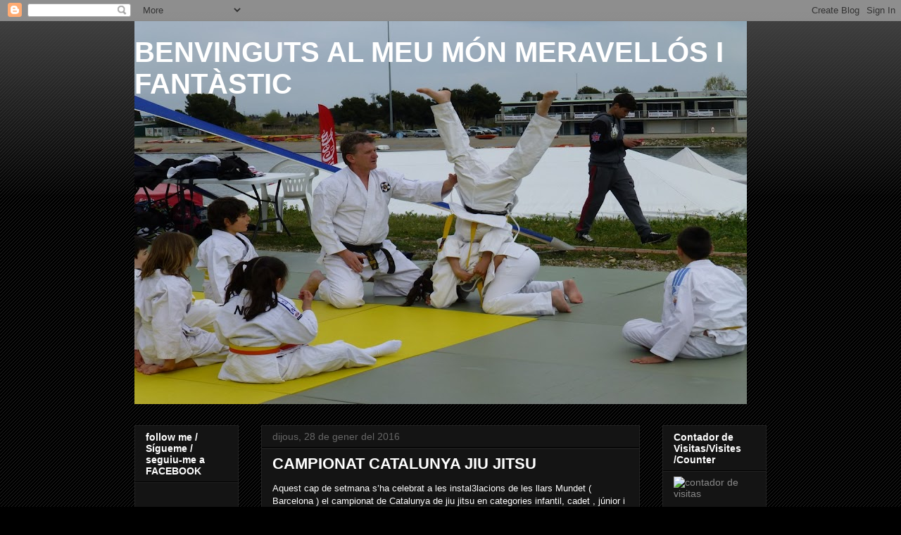

--- FILE ---
content_type: text/html; charset=UTF-8
request_url: https://gaspar-gaspargamisans.blogspot.com/2016/01/campionat-catalunya-jiu-jitsu.html
body_size: 11651
content:
<!DOCTYPE html>
<html class='v2' dir='ltr' lang='ca'>
<head>
<link href='https://www.blogger.com/static/v1/widgets/335934321-css_bundle_v2.css' rel='stylesheet' type='text/css'/>
<meta content='width=1100' name='viewport'/>
<meta content='text/html; charset=UTF-8' http-equiv='Content-Type'/>
<meta content='blogger' name='generator'/>
<link href='https://gaspar-gaspargamisans.blogspot.com/favicon.ico' rel='icon' type='image/x-icon'/>
<link href='http://gaspar-gaspargamisans.blogspot.com/2016/01/campionat-catalunya-jiu-jitsu.html' rel='canonical'/>
<link rel="alternate" type="application/atom+xml" title="BENVINGUTS AL MEU MÓN MERAVELLÓS I FANTÀSTIC - Atom" href="https://gaspar-gaspargamisans.blogspot.com/feeds/posts/default" />
<link rel="alternate" type="application/rss+xml" title="BENVINGUTS AL MEU MÓN MERAVELLÓS I FANTÀSTIC - RSS" href="https://gaspar-gaspargamisans.blogspot.com/feeds/posts/default?alt=rss" />
<link rel="service.post" type="application/atom+xml" title="BENVINGUTS AL MEU MÓN MERAVELLÓS I FANTÀSTIC - Atom" href="https://www.blogger.com/feeds/1004448436571289612/posts/default" />

<link rel="alternate" type="application/atom+xml" title="BENVINGUTS AL MEU MÓN MERAVELLÓS I FANTÀSTIC - Atom" href="https://gaspar-gaspargamisans.blogspot.com/feeds/6985855765026018117/comments/default" />
<!--Can't find substitution for tag [blog.ieCssRetrofitLinks]-->
<link href='https://blogger.googleusercontent.com/img/b/R29vZ2xl/AVvXsEgkb20JPd4a7cDf14wKhPMNb8pNNaDyqmZSNx_nf_oiemXgVh4RFCVueQI1IY0QQK0xzBkCdYOHvPJlGgzmsUG11UbJXCuEeU7Bb9f4Z5nZzkZqLAvE6SEdcqt-csQgXqJJT-sfFHYcbWQ/s400/Campionat+Catalunya+2016.jpg' rel='image_src'/>
<meta content='http://gaspar-gaspargamisans.blogspot.com/2016/01/campionat-catalunya-jiu-jitsu.html' property='og:url'/>
<meta content='CAMPIONAT CATALUNYA JIU JITSU' property='og:title'/>
<meta content='Aquest cap de setmana s’ha celebrat a les instal3lacions de les llars Mundet ( Barcelona ) el campionat de Catalunya de jiu jitsu en categor...' property='og:description'/>
<meta content='https://blogger.googleusercontent.com/img/b/R29vZ2xl/AVvXsEgkb20JPd4a7cDf14wKhPMNb8pNNaDyqmZSNx_nf_oiemXgVh4RFCVueQI1IY0QQK0xzBkCdYOHvPJlGgzmsUG11UbJXCuEeU7Bb9f4Z5nZzkZqLAvE6SEdcqt-csQgXqJJT-sfFHYcbWQ/w1200-h630-p-k-no-nu/Campionat+Catalunya+2016.jpg' property='og:image'/>
<title>BENVINGUTS AL MEU MÓN MERAVELLÓS I FANTÀSTIC: CAMPIONAT CATALUNYA JIU JITSU</title>
<style id='page-skin-1' type='text/css'><!--
/*
-----------------------------------------------
Blogger Template Style
Name:     Awesome Inc.
Designer: Tina Chen
URL:      tinachen.org
----------------------------------------------- */
/* Content
----------------------------------------------- */
body {
font: normal normal 13px Arial, Tahoma, Helvetica, FreeSans, sans-serif;
color: #ffffff;
background: #000000 url(//www.blogblog.com/1kt/awesomeinc/body_background_dark.png) repeat scroll top left;
}
html body .content-outer {
min-width: 0;
max-width: 100%;
width: 100%;
}
a:link {
text-decoration: none;
color: #888888;
}
a:visited {
text-decoration: none;
color: #444444;
}
a:hover {
text-decoration: underline;
color: #cccccc;
}
.body-fauxcolumn-outer .cap-top {
position: absolute;
z-index: 1;
height: 276px;
width: 100%;
background: transparent url(//www.blogblog.com/1kt/awesomeinc/body_gradient_dark.png) repeat-x scroll top left;
_background-image: none;
}
/* Columns
----------------------------------------------- */
.content-inner {
padding: 0;
}
.header-inner .section {
margin: 0 16px;
}
.tabs-inner .section {
margin: 0 16px;
}
.main-inner {
padding-top: 30px;
}
.main-inner .column-center-inner,
.main-inner .column-left-inner,
.main-inner .column-right-inner {
padding: 0 5px;
}
*+html body .main-inner .column-center-inner {
margin-top: -30px;
}
#layout .main-inner .column-center-inner {
margin-top: 0;
}
/* Header
----------------------------------------------- */
.header-outer {
margin: 0 0 0 0;
background: transparent none repeat scroll 0 0;
}
.Header h1 {
font: normal bold 40px Arial, Tahoma, Helvetica, FreeSans, sans-serif;
color: #ffffff;
text-shadow: 0 0 -1px #000000;
}
.Header h1 a {
color: #ffffff;
}
.Header .description {
font: normal normal 14px Arial, Tahoma, Helvetica, FreeSans, sans-serif;
color: #ffffff;
}
.header-inner .Header .titlewrapper,
.header-inner .Header .descriptionwrapper {
padding-left: 0;
padding-right: 0;
margin-bottom: 0;
}
.header-inner .Header .titlewrapper {
padding-top: 22px;
}
/* Tabs
----------------------------------------------- */
.tabs-outer {
overflow: hidden;
position: relative;
background: #141414 none repeat scroll 0 0;
}
#layout .tabs-outer {
overflow: visible;
}
.tabs-cap-top, .tabs-cap-bottom {
position: absolute;
width: 100%;
border-top: 1px solid #222222;
}
.tabs-cap-bottom {
bottom: 0;
}
.tabs-inner .widget li a {
display: inline-block;
margin: 0;
padding: .6em 1.5em;
font: normal bold 14px Arial, Tahoma, Helvetica, FreeSans, sans-serif;
color: #ffffff;
border-top: 1px solid #222222;
border-bottom: 1px solid #222222;
border-left: 1px solid #222222;
height: 16px;
line-height: 16px;
}
.tabs-inner .widget li:last-child a {
border-right: 1px solid #222222;
}
.tabs-inner .widget li.selected a, .tabs-inner .widget li a:hover {
background: #444444 none repeat-x scroll 0 -100px;
color: #ffffff;
}
/* Headings
----------------------------------------------- */
h2 {
font: normal bold 14px Arial, Tahoma, Helvetica, FreeSans, sans-serif;
color: #ffffff;
}
/* Widgets
----------------------------------------------- */
.main-inner .section {
margin: 0 27px;
padding: 0;
}
.main-inner .column-left-outer,
.main-inner .column-right-outer {
margin-top: 0;
}
#layout .main-inner .column-left-outer,
#layout .main-inner .column-right-outer {
margin-top: 0;
}
.main-inner .column-left-inner,
.main-inner .column-right-inner {
background: transparent none repeat 0 0;
-moz-box-shadow: 0 0 0 rgba(0, 0, 0, .2);
-webkit-box-shadow: 0 0 0 rgba(0, 0, 0, .2);
-goog-ms-box-shadow: 0 0 0 rgba(0, 0, 0, .2);
box-shadow: 0 0 0 rgba(0, 0, 0, .2);
-moz-border-radius: 0;
-webkit-border-radius: 0;
-goog-ms-border-radius: 0;
border-radius: 0;
}
#layout .main-inner .column-left-inner,
#layout .main-inner .column-right-inner {
margin-top: 0;
}
.sidebar .widget {
font: normal normal 14px Arial, Tahoma, Helvetica, FreeSans, sans-serif;
color: #ffffff;
}
.sidebar .widget a:link {
color: #888888;
}
.sidebar .widget a:visited {
color: #444444;
}
.sidebar .widget a:hover {
color: #cccccc;
}
.sidebar .widget h2 {
text-shadow: 0 0 -1px #000000;
}
.main-inner .widget {
background-color: #141414;
border: 1px solid #222222;
padding: 0 15px 15px;
margin: 20px -16px;
-moz-box-shadow: 0 0 0 rgba(0, 0, 0, .2);
-webkit-box-shadow: 0 0 0 rgba(0, 0, 0, .2);
-goog-ms-box-shadow: 0 0 0 rgba(0, 0, 0, .2);
box-shadow: 0 0 0 rgba(0, 0, 0, .2);
-moz-border-radius: 0;
-webkit-border-radius: 0;
-goog-ms-border-radius: 0;
border-radius: 0;
}
.main-inner .widget h2 {
margin: 0 -15px;
padding: .6em 15px .5em;
border-bottom: 1px solid #000000;
}
.footer-inner .widget h2 {
padding: 0 0 .4em;
border-bottom: 1px solid #000000;
}
.main-inner .widget h2 + div, .footer-inner .widget h2 + div {
border-top: 1px solid #222222;
padding-top: 8px;
}
.main-inner .widget .widget-content {
margin: 0 -15px;
padding: 7px 15px 0;
}
.main-inner .widget ul, .main-inner .widget #ArchiveList ul.flat {
margin: -8px -15px 0;
padding: 0;
list-style: none;
}
.main-inner .widget #ArchiveList {
margin: -8px 0 0;
}
.main-inner .widget ul li, .main-inner .widget #ArchiveList ul.flat li {
padding: .5em 15px;
text-indent: 0;
color: #666666;
border-top: 1px solid #222222;
border-bottom: 1px solid #000000;
}
.main-inner .widget #ArchiveList ul li {
padding-top: .25em;
padding-bottom: .25em;
}
.main-inner .widget ul li:first-child, .main-inner .widget #ArchiveList ul.flat li:first-child {
border-top: none;
}
.main-inner .widget ul li:last-child, .main-inner .widget #ArchiveList ul.flat li:last-child {
border-bottom: none;
}
.post-body {
position: relative;
}
.main-inner .widget .post-body ul {
padding: 0 2.5em;
margin: .5em 0;
list-style: disc;
}
.main-inner .widget .post-body ul li {
padding: 0.25em 0;
margin-bottom: .25em;
color: #ffffff;
border: none;
}
.footer-inner .widget ul {
padding: 0;
list-style: none;
}
.widget .zippy {
color: #666666;
}
/* Posts
----------------------------------------------- */
body .main-inner .Blog {
padding: 0;
margin-bottom: 1em;
background-color: transparent;
border: none;
-moz-box-shadow: 0 0 0 rgba(0, 0, 0, 0);
-webkit-box-shadow: 0 0 0 rgba(0, 0, 0, 0);
-goog-ms-box-shadow: 0 0 0 rgba(0, 0, 0, 0);
box-shadow: 0 0 0 rgba(0, 0, 0, 0);
}
.main-inner .section:last-child .Blog:last-child {
padding: 0;
margin-bottom: 1em;
}
.main-inner .widget h2.date-header {
margin: 0 -15px 1px;
padding: 0 0 0 0;
font: normal normal 14px Arial, Tahoma, Helvetica, FreeSans, sans-serif;
color: #666666;
background: transparent none no-repeat scroll top left;
border-top: 0 solid #222222;
border-bottom: 1px solid #000000;
-moz-border-radius-topleft: 0;
-moz-border-radius-topright: 0;
-webkit-border-top-left-radius: 0;
-webkit-border-top-right-radius: 0;
border-top-left-radius: 0;
border-top-right-radius: 0;
position: static;
bottom: 100%;
right: 15px;
text-shadow: 0 0 -1px #000000;
}
.main-inner .widget h2.date-header span {
font: normal normal 14px Arial, Tahoma, Helvetica, FreeSans, sans-serif;
display: block;
padding: .5em 15px;
border-left: 0 solid #222222;
border-right: 0 solid #222222;
}
.date-outer {
position: relative;
margin: 30px 0 20px;
padding: 0 15px;
background-color: #141414;
border: 1px solid #222222;
-moz-box-shadow: 0 0 0 rgba(0, 0, 0, .2);
-webkit-box-shadow: 0 0 0 rgba(0, 0, 0, .2);
-goog-ms-box-shadow: 0 0 0 rgba(0, 0, 0, .2);
box-shadow: 0 0 0 rgba(0, 0, 0, .2);
-moz-border-radius: 0;
-webkit-border-radius: 0;
-goog-ms-border-radius: 0;
border-radius: 0;
}
.date-outer:first-child {
margin-top: 0;
}
.date-outer:last-child {
margin-bottom: 20px;
-moz-border-radius-bottomleft: 0;
-moz-border-radius-bottomright: 0;
-webkit-border-bottom-left-radius: 0;
-webkit-border-bottom-right-radius: 0;
-goog-ms-border-bottom-left-radius: 0;
-goog-ms-border-bottom-right-radius: 0;
border-bottom-left-radius: 0;
border-bottom-right-radius: 0;
}
.date-posts {
margin: 0 -15px;
padding: 0 15px;
clear: both;
}
.post-outer, .inline-ad {
border-top: 1px solid #222222;
margin: 0 -15px;
padding: 15px 15px;
}
.post-outer {
padding-bottom: 10px;
}
.post-outer:first-child {
padding-top: 0;
border-top: none;
}
.post-outer:last-child, .inline-ad:last-child {
border-bottom: none;
}
.post-body {
position: relative;
}
.post-body img {
padding: 8px;
background: #222222;
border: 1px solid transparent;
-moz-box-shadow: 0 0 0 rgba(0, 0, 0, .2);
-webkit-box-shadow: 0 0 0 rgba(0, 0, 0, .2);
box-shadow: 0 0 0 rgba(0, 0, 0, .2);
-moz-border-radius: 0;
-webkit-border-radius: 0;
border-radius: 0;
}
h3.post-title, h4 {
font: normal bold 22px Arial, Tahoma, Helvetica, FreeSans, sans-serif;
color: #ffffff;
}
h3.post-title a {
font: normal bold 22px Arial, Tahoma, Helvetica, FreeSans, sans-serif;
color: #ffffff;
}
h3.post-title a:hover {
color: #cccccc;
text-decoration: underline;
}
.post-header {
margin: 0 0 1em;
}
.post-body {
line-height: 1.4;
}
.post-outer h2 {
color: #ffffff;
}
.post-footer {
margin: 1.5em 0 0;
}
#blog-pager {
padding: 15px;
font-size: 120%;
background-color: #141414;
border: 1px solid #222222;
-moz-box-shadow: 0 0 0 rgba(0, 0, 0, .2);
-webkit-box-shadow: 0 0 0 rgba(0, 0, 0, .2);
-goog-ms-box-shadow: 0 0 0 rgba(0, 0, 0, .2);
box-shadow: 0 0 0 rgba(0, 0, 0, .2);
-moz-border-radius: 0;
-webkit-border-radius: 0;
-goog-ms-border-radius: 0;
border-radius: 0;
-moz-border-radius-topleft: 0;
-moz-border-radius-topright: 0;
-webkit-border-top-left-radius: 0;
-webkit-border-top-right-radius: 0;
-goog-ms-border-top-left-radius: 0;
-goog-ms-border-top-right-radius: 0;
border-top-left-radius: 0;
border-top-right-radius-topright: 0;
margin-top: 1em;
}
.blog-feeds, .post-feeds {
margin: 1em 0;
text-align: center;
color: #ffffff;
}
.blog-feeds a, .post-feeds a {
color: #888888;
}
.blog-feeds a:visited, .post-feeds a:visited {
color: #444444;
}
.blog-feeds a:hover, .post-feeds a:hover {
color: #cccccc;
}
.post-outer .comments {
margin-top: 2em;
}
/* Comments
----------------------------------------------- */
.comments .comments-content .icon.blog-author {
background-repeat: no-repeat;
background-image: url([data-uri]);
}
.comments .comments-content .loadmore a {
border-top: 1px solid #222222;
border-bottom: 1px solid #222222;
}
.comments .continue {
border-top: 2px solid #222222;
}
/* Footer
----------------------------------------------- */
.footer-outer {
margin: -0 0 -1px;
padding: 0 0 0;
color: #ffffff;
overflow: hidden;
}
.footer-fauxborder-left {
border-top: 1px solid #222222;
background: #141414 none repeat scroll 0 0;
-moz-box-shadow: 0 0 0 rgba(0, 0, 0, .2);
-webkit-box-shadow: 0 0 0 rgba(0, 0, 0, .2);
-goog-ms-box-shadow: 0 0 0 rgba(0, 0, 0, .2);
box-shadow: 0 0 0 rgba(0, 0, 0, .2);
margin: 0 -0;
}
/* Mobile
----------------------------------------------- */
body.mobile {
background-size: auto;
}
.mobile .body-fauxcolumn-outer {
background: transparent none repeat scroll top left;
}
*+html body.mobile .main-inner .column-center-inner {
margin-top: 0;
}
.mobile .main-inner .widget {
padding: 0 0 15px;
}
.mobile .main-inner .widget h2 + div,
.mobile .footer-inner .widget h2 + div {
border-top: none;
padding-top: 0;
}
.mobile .footer-inner .widget h2 {
padding: 0.5em 0;
border-bottom: none;
}
.mobile .main-inner .widget .widget-content {
margin: 0;
padding: 7px 0 0;
}
.mobile .main-inner .widget ul,
.mobile .main-inner .widget #ArchiveList ul.flat {
margin: 0 -15px 0;
}
.mobile .main-inner .widget h2.date-header {
right: 0;
}
.mobile .date-header span {
padding: 0.4em 0;
}
.mobile .date-outer:first-child {
margin-bottom: 0;
border: 1px solid #222222;
-moz-border-radius-topleft: 0;
-moz-border-radius-topright: 0;
-webkit-border-top-left-radius: 0;
-webkit-border-top-right-radius: 0;
-goog-ms-border-top-left-radius: 0;
-goog-ms-border-top-right-radius: 0;
border-top-left-radius: 0;
border-top-right-radius: 0;
}
.mobile .date-outer {
border-color: #222222;
border-width: 0 1px 1px;
}
.mobile .date-outer:last-child {
margin-bottom: 0;
}
.mobile .main-inner {
padding: 0;
}
.mobile .header-inner .section {
margin: 0;
}
.mobile .post-outer, .mobile .inline-ad {
padding: 5px 0;
}
.mobile .tabs-inner .section {
margin: 0 10px;
}
.mobile .main-inner .widget h2 {
margin: 0;
padding: 0;
}
.mobile .main-inner .widget h2.date-header span {
padding: 0;
}
.mobile .main-inner .widget .widget-content {
margin: 0;
padding: 7px 0 0;
}
.mobile #blog-pager {
border: 1px solid transparent;
background: #141414 none repeat scroll 0 0;
}
.mobile .main-inner .column-left-inner,
.mobile .main-inner .column-right-inner {
background: transparent none repeat 0 0;
-moz-box-shadow: none;
-webkit-box-shadow: none;
-goog-ms-box-shadow: none;
box-shadow: none;
}
.mobile .date-posts {
margin: 0;
padding: 0;
}
.mobile .footer-fauxborder-left {
margin: 0;
border-top: inherit;
}
.mobile .main-inner .section:last-child .Blog:last-child {
margin-bottom: 0;
}
.mobile-index-contents {
color: #ffffff;
}
.mobile .mobile-link-button {
background: #888888 none repeat scroll 0 0;
}
.mobile-link-button a:link, .mobile-link-button a:visited {
color: #ffffff;
}
.mobile .tabs-inner .PageList .widget-content {
background: transparent;
border-top: 1px solid;
border-color: #222222;
color: #ffffff;
}
.mobile .tabs-inner .PageList .widget-content .pagelist-arrow {
border-left: 1px solid #222222;
}

--></style>
<style id='template-skin-1' type='text/css'><!--
body {
min-width: 930px;
}
.content-outer, .content-fauxcolumn-outer, .region-inner {
min-width: 930px;
max-width: 930px;
_width: 930px;
}
.main-inner .columns {
padding-left: 180px;
padding-right: 180px;
}
.main-inner .fauxcolumn-center-outer {
left: 180px;
right: 180px;
/* IE6 does not respect left and right together */
_width: expression(this.parentNode.offsetWidth -
parseInt("180px") -
parseInt("180px") + 'px');
}
.main-inner .fauxcolumn-left-outer {
width: 180px;
}
.main-inner .fauxcolumn-right-outer {
width: 180px;
}
.main-inner .column-left-outer {
width: 180px;
right: 100%;
margin-left: -180px;
}
.main-inner .column-right-outer {
width: 180px;
margin-right: -180px;
}
#layout {
min-width: 0;
}
#layout .content-outer {
min-width: 0;
width: 800px;
}
#layout .region-inner {
min-width: 0;
width: auto;
}
body#layout div.add_widget {
padding: 8px;
}
body#layout div.add_widget a {
margin-left: 32px;
}
--></style>
<link href='https://www.blogger.com/dyn-css/authorization.css?targetBlogID=1004448436571289612&amp;zx=8854284b-6a91-44c3-b7ae-04c033cf8a24' media='none' onload='if(media!=&#39;all&#39;)media=&#39;all&#39;' rel='stylesheet'/><noscript><link href='https://www.blogger.com/dyn-css/authorization.css?targetBlogID=1004448436571289612&amp;zx=8854284b-6a91-44c3-b7ae-04c033cf8a24' rel='stylesheet'/></noscript>
<meta name='google-adsense-platform-account' content='ca-host-pub-1556223355139109'/>
<meta name='google-adsense-platform-domain' content='blogspot.com'/>

</head>
<body class='loading variant-dark'>
<div class='navbar section' id='navbar' name='Barra de navegació'><div class='widget Navbar' data-version='1' id='Navbar1'><script type="text/javascript">
    function setAttributeOnload(object, attribute, val) {
      if(window.addEventListener) {
        window.addEventListener('load',
          function(){ object[attribute] = val; }, false);
      } else {
        window.attachEvent('onload', function(){ object[attribute] = val; });
      }
    }
  </script>
<div id="navbar-iframe-container"></div>
<script type="text/javascript" src="https://apis.google.com/js/platform.js"></script>
<script type="text/javascript">
      gapi.load("gapi.iframes:gapi.iframes.style.bubble", function() {
        if (gapi.iframes && gapi.iframes.getContext) {
          gapi.iframes.getContext().openChild({
              url: 'https://www.blogger.com/navbar/1004448436571289612?po\x3d6985855765026018117\x26origin\x3dhttps://gaspar-gaspargamisans.blogspot.com',
              where: document.getElementById("navbar-iframe-container"),
              id: "navbar-iframe"
          });
        }
      });
    </script><script type="text/javascript">
(function() {
var script = document.createElement('script');
script.type = 'text/javascript';
script.src = '//pagead2.googlesyndication.com/pagead/js/google_top_exp.js';
var head = document.getElementsByTagName('head')[0];
if (head) {
head.appendChild(script);
}})();
</script>
</div></div>
<div class='body-fauxcolumns'>
<div class='fauxcolumn-outer body-fauxcolumn-outer'>
<div class='cap-top'>
<div class='cap-left'></div>
<div class='cap-right'></div>
</div>
<div class='fauxborder-left'>
<div class='fauxborder-right'></div>
<div class='fauxcolumn-inner'>
</div>
</div>
<div class='cap-bottom'>
<div class='cap-left'></div>
<div class='cap-right'></div>
</div>
</div>
</div>
<div class='content'>
<div class='content-fauxcolumns'>
<div class='fauxcolumn-outer content-fauxcolumn-outer'>
<div class='cap-top'>
<div class='cap-left'></div>
<div class='cap-right'></div>
</div>
<div class='fauxborder-left'>
<div class='fauxborder-right'></div>
<div class='fauxcolumn-inner'>
</div>
</div>
<div class='cap-bottom'>
<div class='cap-left'></div>
<div class='cap-right'></div>
</div>
</div>
</div>
<div class='content-outer'>
<div class='content-cap-top cap-top'>
<div class='cap-left'></div>
<div class='cap-right'></div>
</div>
<div class='fauxborder-left content-fauxborder-left'>
<div class='fauxborder-right content-fauxborder-right'></div>
<div class='content-inner'>
<header>
<div class='header-outer'>
<div class='header-cap-top cap-top'>
<div class='cap-left'></div>
<div class='cap-right'></div>
</div>
<div class='fauxborder-left header-fauxborder-left'>
<div class='fauxborder-right header-fauxborder-right'></div>
<div class='region-inner header-inner'>
<div class='header section' id='header' name='Capçalera'><div class='widget Header' data-version='1' id='Header1'>
<div id='header-inner' style='background-image: url("https://blogger.googleusercontent.com/img/b/R29vZ2xl/AVvXsEg2HGX-KN_gCBOb7lVFDIy7TXL3XQv0GaXW_ANDIr_Y6EoP_hv9-hY9rlU0KuwnFale4cHkPxt7XimJouO0StPkcVfMV9KtUEJJs7NCQgs95Y6O1ETSfeWPKb5JKqBdhFKKImpz7GiVzdo/s870/P1020371.jpg"); background-position: left; min-height: 544px; _height: 544px; background-repeat: no-repeat; '>
<div class='titlewrapper' style='background: transparent'>
<h1 class='title' style='background: transparent; border-width: 0px'>
<a href='https://gaspar-gaspargamisans.blogspot.com/'>
BENVINGUTS AL MEU MÓN MERAVELLÓS I FANTÀSTIC
</a>
</h1>
</div>
<div class='descriptionwrapper'>
<p class='description'><span>
</span></p>
</div>
</div>
</div></div>
</div>
</div>
<div class='header-cap-bottom cap-bottom'>
<div class='cap-left'></div>
<div class='cap-right'></div>
</div>
</div>
</header>
<div class='tabs-outer'>
<div class='tabs-cap-top cap-top'>
<div class='cap-left'></div>
<div class='cap-right'></div>
</div>
<div class='fauxborder-left tabs-fauxborder-left'>
<div class='fauxborder-right tabs-fauxborder-right'></div>
<div class='region-inner tabs-inner'>
<div class='tabs section' id='crosscol' name='Multicolumnes'><div class='widget HTML' data-version='1' id='HTML10'>
<h2 class='title'>CAMPIONAT d'ESPANYA JIU JITSU 2011</h2>
<div class='widget-content'>
</div>
<div class='clear'></div>
</div></div>
<div class='tabs no-items section' id='crosscol-overflow' name='Cross-Column 2'></div>
</div>
</div>
<div class='tabs-cap-bottom cap-bottom'>
<div class='cap-left'></div>
<div class='cap-right'></div>
</div>
</div>
<div class='main-outer'>
<div class='main-cap-top cap-top'>
<div class='cap-left'></div>
<div class='cap-right'></div>
</div>
<div class='fauxborder-left main-fauxborder-left'>
<div class='fauxborder-right main-fauxborder-right'></div>
<div class='region-inner main-inner'>
<div class='columns fauxcolumns'>
<div class='fauxcolumn-outer fauxcolumn-center-outer'>
<div class='cap-top'>
<div class='cap-left'></div>
<div class='cap-right'></div>
</div>
<div class='fauxborder-left'>
<div class='fauxborder-right'></div>
<div class='fauxcolumn-inner'>
</div>
</div>
<div class='cap-bottom'>
<div class='cap-left'></div>
<div class='cap-right'></div>
</div>
</div>
<div class='fauxcolumn-outer fauxcolumn-left-outer'>
<div class='cap-top'>
<div class='cap-left'></div>
<div class='cap-right'></div>
</div>
<div class='fauxborder-left'>
<div class='fauxborder-right'></div>
<div class='fauxcolumn-inner'>
</div>
</div>
<div class='cap-bottom'>
<div class='cap-left'></div>
<div class='cap-right'></div>
</div>
</div>
<div class='fauxcolumn-outer fauxcolumn-right-outer'>
<div class='cap-top'>
<div class='cap-left'></div>
<div class='cap-right'></div>
</div>
<div class='fauxborder-left'>
<div class='fauxborder-right'></div>
<div class='fauxcolumn-inner'>
</div>
</div>
<div class='cap-bottom'>
<div class='cap-left'></div>
<div class='cap-right'></div>
</div>
</div>
<!-- corrects IE6 width calculation -->
<div class='columns-inner'>
<div class='column-center-outer'>
<div class='column-center-inner'>
<div class='main section' id='main' name='Principal'><div class='widget Blog' data-version='1' id='Blog1'>
<div class='blog-posts hfeed'>

          <div class="date-outer">
        
<h2 class='date-header'><span>dijous, 28 de gener del 2016</span></h2>

          <div class="date-posts">
        
<div class='post-outer'>
<div class='post hentry uncustomized-post-template' itemprop='blogPost' itemscope='itemscope' itemtype='http://schema.org/BlogPosting'>
<meta content='https://blogger.googleusercontent.com/img/b/R29vZ2xl/AVvXsEgkb20JPd4a7cDf14wKhPMNb8pNNaDyqmZSNx_nf_oiemXgVh4RFCVueQI1IY0QQK0xzBkCdYOHvPJlGgzmsUG11UbJXCuEeU7Bb9f4Z5nZzkZqLAvE6SEdcqt-csQgXqJJT-sfFHYcbWQ/s400/Campionat+Catalunya+2016.jpg' itemprop='image_url'/>
<meta content='1004448436571289612' itemprop='blogId'/>
<meta content='6985855765026018117' itemprop='postId'/>
<a name='6985855765026018117'></a>
<h3 class='post-title entry-title' itemprop='name'>
CAMPIONAT CATALUNYA JIU JITSU
</h3>
<div class='post-header'>
<div class='post-header-line-1'></div>
</div>
<div class='post-body entry-content' id='post-body-6985855765026018117' itemprop='description articleBody'>
Aquest cap de setmana s&#8217;ha celebrat a les instal3lacions de les llars Mundet ( Barcelona ) el campionat de Catalunya de jiu jitsu en categories infantil, cadet , júnior i sènior.
La SAS de Súria hi ha estat representada per un equip de competició que ha obtingut uns molt bons resultats.
En modalitat duo infantil la parella Xavier Rubinart i Marc Gómez van assolir la primera posició en una discutida  categoria masculina. El mateix Marc Gómez fent parella amb Mireia Soler van obtindre una meritòria plata en categoria mixte.
En duo cadet, Marc Bayona i Vlad Sobol van assolir la plata en la que era la seva segona competició oficial, mostrant una gran evolució i essent una ferma promesa de futur.
En categoria Júnior , Aleix López i Toni Rodríguez van obtindré l&#8217;or amb autoritat , la mateixa posició que van assolir Sheila Domínguez i Toni Rodríguez en duo sènior mixte al derrotar a la final a Garcia i Fazil ( Okamishin ).
En la modalitat de lluita van seguir els bons resultats. En categoria cadet -69 Kg , Aleix López es va imposar amb claredat al derrotar a Robles ( Pantiquet ) , aconseguint l&#8217;or.  Vlad Sobol  va aconseguir l&#8217;Or també al derrotar a Albert alba a semis i a Eric Torrecilla a la final de -77 Kg. En categoria  -62 kg. Marc Bayona va estar a punt de donar la gran sorpresa al derrotar a Lopez  i Eroles , però caure amb Cerezo ( Verneda ) a la final; assolint una meritòria Plata.
Finalment , Ruben Cabanillas , un experimentat competidor malgrat la seva joventut, va imposar la seva depurada tècnica per superar  a Monge, Maull i Forreitier ( Montserrat ) i  guanyar la final a Valls ( Nippon Prat ). Proclamant-se així un any més campió de Catalunya sènior en &#8211; 69 Kg.
Després d&#8217;aquest resultats , la propera cita es el 6 i 7 de febrer on Aleix López i Toni Rodríguez es concentraran amb la selecció espanyola per buscar plaça pel  mundial júnior. Així mateix , el dia 7 de febrer Sheila Domínguez i Toni Rodríguez participaran en el campionat d&#8217;Espanya sènior en la categoria Duo Mixte i Ruben Cabanillas en lluita -69 kg.

FOTO : d&#8217;esquerra a dreta
Jordi Rubinart ( àrbitre), Ruben Cabanillas, Ferran Gamisans ( delegat ), Vlad sobol , Toni Rodríguez,Marc Bayona, Aleix López, Xavier Rubinart, Marc Gómez, Mireia Soler,Sheila Domínguez, Gaspar Gamisans ( tècnic )


<div class="separator" style="clear: both; text-align: center;"><a href="https://blogger.googleusercontent.com/img/b/R29vZ2xl/AVvXsEgkb20JPd4a7cDf14wKhPMNb8pNNaDyqmZSNx_nf_oiemXgVh4RFCVueQI1IY0QQK0xzBkCdYOHvPJlGgzmsUG11UbJXCuEeU7Bb9f4Z5nZzkZqLAvE6SEdcqt-csQgXqJJT-sfFHYcbWQ/s1600/Campionat+Catalunya+2016.jpg" imageanchor="1" style="margin-left: 1em; margin-right: 1em;"><img border="0" src="https://blogger.googleusercontent.com/img/b/R29vZ2xl/AVvXsEgkb20JPd4a7cDf14wKhPMNb8pNNaDyqmZSNx_nf_oiemXgVh4RFCVueQI1IY0QQK0xzBkCdYOHvPJlGgzmsUG11UbJXCuEeU7Bb9f4Z5nZzkZqLAvE6SEdcqt-csQgXqJJT-sfFHYcbWQ/s400/Campionat+Catalunya+2016.jpg" /></a></div>
<div style='clear: both;'></div>
</div>
<div class='post-footer'>
<div class='post-footer-line post-footer-line-1'>
<span class='post-author vcard'>
Publicat per
<span class='fn' itemprop='author' itemscope='itemscope' itemtype='http://schema.org/Person'>
<meta content='https://www.blogger.com/profile/02815187020178687781' itemprop='url'/>
<a class='g-profile' href='https://www.blogger.com/profile/02815187020178687781' rel='author' title='author profile'>
<span itemprop='name'>Gaspar</span>
</a>
</span>
</span>
<span class='post-timestamp'>
a
<meta content='http://gaspar-gaspargamisans.blogspot.com/2016/01/campionat-catalunya-jiu-jitsu.html' itemprop='url'/>
<a class='timestamp-link' href='https://gaspar-gaspargamisans.blogspot.com/2016/01/campionat-catalunya-jiu-jitsu.html' rel='bookmark' title='permanent link'><abbr class='published' itemprop='datePublished' title='2016-01-28T13:07:00+01:00'>13:07</abbr></a>
</span>
<span class='post-comment-link'>
</span>
<span class='post-icons'>
<span class='item-control blog-admin pid-954037706'>
<a href='https://www.blogger.com/post-edit.g?blogID=1004448436571289612&postID=6985855765026018117&from=pencil' title='Modificar el missatge'>
<img alt='' class='icon-action' height='18' src='https://resources.blogblog.com/img/icon18_edit_allbkg.gif' width='18'/>
</a>
</span>
</span>
<div class='post-share-buttons goog-inline-block'>
</div>
</div>
<div class='post-footer-line post-footer-line-2'>
<span class='post-labels'>
</span>
</div>
<div class='post-footer-line post-footer-line-3'>
<span class='post-location'>
</span>
</div>
</div>
</div>
<div class='comments' id='comments'>
<a name='comments'></a>
<h4>Cap comentari:</h4>
<div id='Blog1_comments-block-wrapper'>
<dl class='avatar-comment-indent' id='comments-block'>
</dl>
</div>
<p class='comment-footer'>
<a href='https://www.blogger.com/comment/fullpage/post/1004448436571289612/6985855765026018117' onclick=''>Publica un comentari a l'entrada</a>
</p>
</div>
</div>

        </div></div>
      
</div>
<div class='blog-pager' id='blog-pager'>
<span id='blog-pager-newer-link'>
<a class='blog-pager-newer-link' href='https://gaspar-gaspargamisans.blogspot.com/2016/04/i-copa-de-espana-de-jiu-jitsu.html' id='Blog1_blog-pager-newer-link' title='Entrada més recent'>Entrada més recent</a>
</span>
<span id='blog-pager-older-link'>
<a class='blog-pager-older-link' href='https://gaspar-gaspargamisans.blogspot.com/2016/01/copa-despanya-comunitat-de-madrid.html' id='Blog1_blog-pager-older-link' title='Entrada més antiga'>Entrada més antiga</a>
</span>
<a class='home-link' href='https://gaspar-gaspargamisans.blogspot.com/'>Inici</a>
</div>
<div class='clear'></div>
<div class='post-feeds'>
<div class='feed-links'>
Subscriure's a:
<a class='feed-link' href='https://gaspar-gaspargamisans.blogspot.com/feeds/6985855765026018117/comments/default' target='_blank' type='application/atom+xml'>Comentaris del missatge (Atom)</a>
</div>
</div>
</div></div>
</div>
</div>
<div class='column-left-outer'>
<div class='column-left-inner'>
<aside>
<div class='sidebar section' id='sidebar-left-1'><div class='widget HTML' data-version='1' id='HTML11'>
<h2 class='title'>follow me / Sígueme / seguiu-me a FACEBOOK</h2>
<div class='widget-content'>
<iframe src="//www.facebook.com/plugins/follow?href=https%3A%2F%2Fwww.facebook.com%2Fgaspar.gamisansnoguera&amp;layout=standard&amp;show_faces=true&amp;colorscheme=light&amp;width=450&amp;height=80" scrolling="no" frameborder="0" style="border:none; overflow:hidden; width:450px; height:80px;" allowtransparency="true"></iframe>
</div>
<div class='clear'></div>
</div><div class='widget Followers' data-version='1' id='Followers2'>
<h2 class='title'>Seguidors</h2>
<div class='widget-content'>
<div id='Followers2-wrapper'>
<div style='margin-right:2px;'>
<div><script type="text/javascript" src="https://apis.google.com/js/platform.js"></script>
<div id="followers-iframe-container"></div>
<script type="text/javascript">
    window.followersIframe = null;
    function followersIframeOpen(url) {
      gapi.load("gapi.iframes", function() {
        if (gapi.iframes && gapi.iframes.getContext) {
          window.followersIframe = gapi.iframes.getContext().openChild({
            url: url,
            where: document.getElementById("followers-iframe-container"),
            messageHandlersFilter: gapi.iframes.CROSS_ORIGIN_IFRAMES_FILTER,
            messageHandlers: {
              '_ready': function(obj) {
                window.followersIframe.getIframeEl().height = obj.height;
              },
              'reset': function() {
                window.followersIframe.close();
                followersIframeOpen("https://www.blogger.com/followers/frame/1004448436571289612?colors\x3dCgt0cmFuc3BhcmVudBILdHJhbnNwYXJlbnQaByNmZmZmZmYiByM4ODg4ODgqByMwMDAwMDAyByNmZmZmZmY6ByNmZmZmZmZCByM4ODg4ODhKByM2NjY2NjZSByM4ODg4ODhaC3RyYW5zcGFyZW50\x26pageSize\x3d21\x26hl\x3dca\x26origin\x3dhttps://gaspar-gaspargamisans.blogspot.com");
              },
              'open': function(url) {
                window.followersIframe.close();
                followersIframeOpen(url);
              }
            }
          });
        }
      });
    }
    followersIframeOpen("https://www.blogger.com/followers/frame/1004448436571289612?colors\x3dCgt0cmFuc3BhcmVudBILdHJhbnNwYXJlbnQaByNmZmZmZmYiByM4ODg4ODgqByMwMDAwMDAyByNmZmZmZmY6ByNmZmZmZmZCByM4ODg4ODhKByM2NjY2NjZSByM4ODg4ODhaC3RyYW5zcGFyZW50\x26pageSize\x3d21\x26hl\x3dca\x26origin\x3dhttps://gaspar-gaspargamisans.blogspot.com");
  </script></div>
</div>
</div>
<div class='clear'></div>
</div>
</div><div class='widget BlogArchive' data-version='1' id='BlogArchive2'>
<h2>Arxiu del blog</h2>
<div class='widget-content'>
<div id='ArchiveList'>
<div id='BlogArchive2_ArchiveList'>
<select id='BlogArchive2_ArchiveMenu'>
<option value=''>Arxiu del blog</option>
<option value='https://gaspar-gaspargamisans.blogspot.com/2016/11/'>de novembre (1)</option>
<option value='https://gaspar-gaspargamisans.blogspot.com/2016/10/'>d&#8217;octubre (1)</option>
<option value='https://gaspar-gaspargamisans.blogspot.com/2016/09/'>de setembre (1)</option>
<option value='https://gaspar-gaspargamisans.blogspot.com/2016/04/'>d&#8217;abril (1)</option>
<option value='https://gaspar-gaspargamisans.blogspot.com/2016/01/'>de gener (2)</option>
<option value='https://gaspar-gaspargamisans.blogspot.com/2015/11/'>de novembre (1)</option>
<option value='https://gaspar-gaspargamisans.blogspot.com/2015/06/'>de juny (1)</option>
<option value='https://gaspar-gaspargamisans.blogspot.com/2015/05/'>de maig (3)</option>
<option value='https://gaspar-gaspargamisans.blogspot.com/2015/04/'>d&#8217;abril (1)</option>
<option value='https://gaspar-gaspargamisans.blogspot.com/2015/03/'>de març (2)</option>
<option value='https://gaspar-gaspargamisans.blogspot.com/2015/02/'>de febrer (1)</option>
<option value='https://gaspar-gaspargamisans.blogspot.com/2015/01/'>de gener (1)</option>
<option value='https://gaspar-gaspargamisans.blogspot.com/2014/12/'>de desembre (3)</option>
<option value='https://gaspar-gaspargamisans.blogspot.com/2014/11/'>de novembre (3)</option>
<option value='https://gaspar-gaspargamisans.blogspot.com/2014/10/'>d&#8217;octubre (1)</option>
<option value='https://gaspar-gaspargamisans.blogspot.com/2014/06/'>de juny (1)</option>
<option value='https://gaspar-gaspargamisans.blogspot.com/2014/05/'>de maig (1)</option>
<option value='https://gaspar-gaspargamisans.blogspot.com/2014/02/'>de febrer (10)</option>
<option value='https://gaspar-gaspargamisans.blogspot.com/2013/12/'>de desembre (3)</option>
<option value='https://gaspar-gaspargamisans.blogspot.com/2013/11/'>de novembre (5)</option>
<option value='https://gaspar-gaspargamisans.blogspot.com/2013/10/'>d&#8217;octubre (1)</option>
<option value='https://gaspar-gaspargamisans.blogspot.com/2013/07/'>de juliol (1)</option>
<option value='https://gaspar-gaspargamisans.blogspot.com/2013/06/'>de juny (6)</option>
<option value='https://gaspar-gaspargamisans.blogspot.com/2013/05/'>de maig (3)</option>
<option value='https://gaspar-gaspargamisans.blogspot.com/2013/04/'>d&#8217;abril (3)</option>
<option value='https://gaspar-gaspargamisans.blogspot.com/2013/03/'>de març (4)</option>
<option value='https://gaspar-gaspargamisans.blogspot.com/2013/02/'>de febrer (8)</option>
<option value='https://gaspar-gaspargamisans.blogspot.com/2013/01/'>de gener (3)</option>
<option value='https://gaspar-gaspargamisans.blogspot.com/2012/12/'>de desembre (9)</option>
<option value='https://gaspar-gaspargamisans.blogspot.com/2012/11/'>de novembre (3)</option>
<option value='https://gaspar-gaspargamisans.blogspot.com/2012/10/'>d&#8217;octubre (1)</option>
<option value='https://gaspar-gaspargamisans.blogspot.com/2012/06/'>de juny (1)</option>
<option value='https://gaspar-gaspargamisans.blogspot.com/2012/05/'>de maig (4)</option>
<option value='https://gaspar-gaspargamisans.blogspot.com/2012/04/'>d&#8217;abril (5)</option>
<option value='https://gaspar-gaspargamisans.blogspot.com/2012/03/'>de març (2)</option>
<option value='https://gaspar-gaspargamisans.blogspot.com/2012/02/'>de febrer (10)</option>
<option value='https://gaspar-gaspargamisans.blogspot.com/2011/12/'>de desembre (4)</option>
<option value='https://gaspar-gaspargamisans.blogspot.com/2011/11/'>de novembre (9)</option>
<option value='https://gaspar-gaspargamisans.blogspot.com/2011/10/'>d&#8217;octubre (4)</option>
<option value='https://gaspar-gaspargamisans.blogspot.com/2011/06/'>de juny (2)</option>
<option value='https://gaspar-gaspargamisans.blogspot.com/2011/05/'>de maig (4)</option>
<option value='https://gaspar-gaspargamisans.blogspot.com/2011/04/'>d&#8217;abril (4)</option>
<option value='https://gaspar-gaspargamisans.blogspot.com/2011/03/'>de març (3)</option>
<option value='https://gaspar-gaspargamisans.blogspot.com/2011/02/'>de febrer (1)</option>
<option value='https://gaspar-gaspargamisans.blogspot.com/2011/01/'>de gener (3)</option>
<option value='https://gaspar-gaspargamisans.blogspot.com/2010/11/'>de novembre (1)</option>
<option value='https://gaspar-gaspargamisans.blogspot.com/2010/09/'>de setembre (1)</option>
<option value='https://gaspar-gaspargamisans.blogspot.com/2010/05/'>de maig (1)</option>
<option value='https://gaspar-gaspargamisans.blogspot.com/2009/12/'>de desembre (3)</option>
<option value='https://gaspar-gaspargamisans.blogspot.com/2009/11/'>de novembre (1)</option>
<option value='https://gaspar-gaspargamisans.blogspot.com/2009/08/'>d&#8217;agost (1)</option>
<option value='https://gaspar-gaspargamisans.blogspot.com/2009/06/'>de juny (1)</option>
<option value='https://gaspar-gaspargamisans.blogspot.com/2009/05/'>de maig (4)</option>
<option value='https://gaspar-gaspargamisans.blogspot.com/2009/04/'>d&#8217;abril (1)</option>
<option value='https://gaspar-gaspargamisans.blogspot.com/2009/02/'>de febrer (4)</option>
<option value='https://gaspar-gaspargamisans.blogspot.com/2009/01/'>de gener (1)</option>
<option value='https://gaspar-gaspargamisans.blogspot.com/2008/12/'>de desembre (6)</option>
<option value='https://gaspar-gaspargamisans.blogspot.com/2008/11/'>de novembre (4)</option>
</select>
</div>
</div>
<div class='clear'></div>
</div>
</div><div class='widget Profile' data-version='1' id='Profile2'>
<h2>Dades personals</h2>
<div class='widget-content'>
<a href='https://www.blogger.com/profile/02815187020178687781'><img alt='La meva foto' class='profile-img' height='78' src='//blogger.googleusercontent.com/img/b/R29vZ2xl/AVvXsEjuaV93O5nFEKiHbsjtvMZ9CstMczKwEeXlWqNuRkBpzyYnbfiqRMvN9wMHO7zSDOovrcqTLv8aMJCzbqN4aqDIeZyJ-eVZ465TDSL4e5eGxJmdCI1Y3VgUG2B9FqPltg/s220/foto+castelldefels.jpg' width='80'/></a>
<dl class='profile-datablock'>
<dt class='profile-data'>
<a class='profile-name-link g-profile' href='https://www.blogger.com/profile/02815187020178687781' rel='author' style='background-image: url(//www.blogger.com/img/logo-16.png);'>
Gaspar
</a>
</dt>
</dl>
<a class='profile-link' href='https://www.blogger.com/profile/02815187020178687781' rel='author'>Visualitza el meu perfil complet</a>
<div class='clear'></div>
</div>
</div></div>
</aside>
</div>
</div>
<div class='column-right-outer'>
<div class='column-right-inner'>
<aside>
<div class='sidebar section' id='sidebar-right-1'><div class='widget HTML' data-version='1' id='HTML2'>
<h2 class='title'>Contador de Visitas/Visites /Counter</h2>
<div class='widget-content'>
<!-- inicio codigo contador --><a href="http://contador-de-visitas.com"><img style="border: 0px solid ; display: inline;" alt="contador de visitas" src="https://lh3.googleusercontent.com/blogger_img_proxy/AEn0k_t0VSmP_LZxyyHUpwZ-FTSIdAVCinH3lZDHSsEj6dlYI1q-0W32bRgN4SWDUPwjG8IqI3QJc-NR5YE2fIV7xhHroIgaygEFjAOabksO49C7xfXAxeSCLI_byZ99Gg=s0-d"></a><!-- fin codigo contador -->
</div>
<div class='clear'></div>
</div><div class='widget LinkList' data-version='1' id='LinkList1'>
<h2>Check this out / Proveu això/ Provad esto</h2>
<div class='widget-content'>
<ul>
<li><a href='http://elrincondeljiujitsu.blogspot.com/'>El rincon del Jiu Jitsu</a></li>
<li><a href='http://www.suriajiujitsu.com/index.php'>Jiu Jitsu Suria</a></li>
<li><a href='http://judojiujitsu.com/'>Jiu Jitsu Zummàrraga- Legazpi</a></li>
</ul>
<div class='clear'></div>
</div>
</div><div class='widget HTML' data-version='1' id='HTML1'>
<div class='widget-content'>
<script src="//www.gmodules.com/ig/ifr?url=http://www.google.com/ig/modules/translatemypage.xml&amp;up_source_language=es&amp;w=160&amp;h=60&amp;title&amp;border&amp;output=js"></script>
</div>
<div class='clear'></div>
</div></div>
</aside>
</div>
</div>
</div>
<div style='clear: both'></div>
<!-- columns -->
</div>
<!-- main -->
</div>
</div>
<div class='main-cap-bottom cap-bottom'>
<div class='cap-left'></div>
<div class='cap-right'></div>
</div>
</div>
<footer>
<div class='footer-outer'>
<div class='footer-cap-top cap-top'>
<div class='cap-left'></div>
<div class='cap-right'></div>
</div>
<div class='fauxborder-left footer-fauxborder-left'>
<div class='fauxborder-right footer-fauxborder-right'></div>
<div class='region-inner footer-inner'>
<div class='foot no-items section' id='footer-1'></div>
<table border='0' cellpadding='0' cellspacing='0' class='section-columns columns-2'>
<tbody>
<tr>
<td class='first columns-cell'>
<div class='foot no-items section' id='footer-2-1'></div>
</td>
<td class='columns-cell'>
<div class='foot no-items section' id='footer-2-2'></div>
</td>
</tr>
</tbody>
</table>
<!-- outside of the include in order to lock Attribution widget -->
<div class='foot section' id='footer-3' name='Peu de pàgina'><div class='widget Attribution' data-version='1' id='Attribution1'>
<div class='widget-content' style='text-align: center;'>
Tema Fantàstic, S.A.. Amb la tecnologia de <a href='https://www.blogger.com' target='_blank'>Blogger</a>.
</div>
<div class='clear'></div>
</div></div>
</div>
</div>
<div class='footer-cap-bottom cap-bottom'>
<div class='cap-left'></div>
<div class='cap-right'></div>
</div>
</div>
</footer>
<!-- content -->
</div>
</div>
<div class='content-cap-bottom cap-bottom'>
<div class='cap-left'></div>
<div class='cap-right'></div>
</div>
</div>
</div>
<script type='text/javascript'>
    window.setTimeout(function() {
        document.body.className = document.body.className.replace('loading', '');
      }, 10);
  </script>

<script type="text/javascript" src="https://www.blogger.com/static/v1/widgets/3845888474-widgets.js"></script>
<script type='text/javascript'>
window['__wavt'] = 'AOuZoY5C9fIu-vktFxhxV5GDfAiAVo-GJg:1768735209039';_WidgetManager._Init('//www.blogger.com/rearrange?blogID\x3d1004448436571289612','//gaspar-gaspargamisans.blogspot.com/2016/01/campionat-catalunya-jiu-jitsu.html','1004448436571289612');
_WidgetManager._SetDataContext([{'name': 'blog', 'data': {'blogId': '1004448436571289612', 'title': 'BENVINGUTS AL MEU M\xd3N MERAVELL\xd3S I FANT\xc0STIC', 'url': 'https://gaspar-gaspargamisans.blogspot.com/2016/01/campionat-catalunya-jiu-jitsu.html', 'canonicalUrl': 'http://gaspar-gaspargamisans.blogspot.com/2016/01/campionat-catalunya-jiu-jitsu.html', 'homepageUrl': 'https://gaspar-gaspargamisans.blogspot.com/', 'searchUrl': 'https://gaspar-gaspargamisans.blogspot.com/search', 'canonicalHomepageUrl': 'http://gaspar-gaspargamisans.blogspot.com/', 'blogspotFaviconUrl': 'https://gaspar-gaspargamisans.blogspot.com/favicon.ico', 'bloggerUrl': 'https://www.blogger.com', 'hasCustomDomain': false, 'httpsEnabled': true, 'enabledCommentProfileImages': true, 'gPlusViewType': 'FILTERED_POSTMOD', 'adultContent': false, 'analyticsAccountNumber': '', 'encoding': 'UTF-8', 'locale': 'ca', 'localeUnderscoreDelimited': 'ca', 'languageDirection': 'ltr', 'isPrivate': false, 'isMobile': false, 'isMobileRequest': false, 'mobileClass': '', 'isPrivateBlog': false, 'isDynamicViewsAvailable': true, 'feedLinks': '\x3clink rel\x3d\x22alternate\x22 type\x3d\x22application/atom+xml\x22 title\x3d\x22BENVINGUTS AL MEU M\xd3N MERAVELL\xd3S I FANT\xc0STIC - Atom\x22 href\x3d\x22https://gaspar-gaspargamisans.blogspot.com/feeds/posts/default\x22 /\x3e\n\x3clink rel\x3d\x22alternate\x22 type\x3d\x22application/rss+xml\x22 title\x3d\x22BENVINGUTS AL MEU M\xd3N MERAVELL\xd3S I FANT\xc0STIC - RSS\x22 href\x3d\x22https://gaspar-gaspargamisans.blogspot.com/feeds/posts/default?alt\x3drss\x22 /\x3e\n\x3clink rel\x3d\x22service.post\x22 type\x3d\x22application/atom+xml\x22 title\x3d\x22BENVINGUTS AL MEU M\xd3N MERAVELL\xd3S I FANT\xc0STIC - Atom\x22 href\x3d\x22https://www.blogger.com/feeds/1004448436571289612/posts/default\x22 /\x3e\n\n\x3clink rel\x3d\x22alternate\x22 type\x3d\x22application/atom+xml\x22 title\x3d\x22BENVINGUTS AL MEU M\xd3N MERAVELL\xd3S I FANT\xc0STIC - Atom\x22 href\x3d\x22https://gaspar-gaspargamisans.blogspot.com/feeds/6985855765026018117/comments/default\x22 /\x3e\n', 'meTag': '', 'adsenseHostId': 'ca-host-pub-1556223355139109', 'adsenseHasAds': false, 'adsenseAutoAds': false, 'boqCommentIframeForm': true, 'loginRedirectParam': '', 'isGoogleEverywhereLinkTooltipEnabled': true, 'view': '', 'dynamicViewsCommentsSrc': '//www.blogblog.com/dynamicviews/4224c15c4e7c9321/js/comments.js', 'dynamicViewsScriptSrc': '//www.blogblog.com/dynamicviews/2dfa401275732ff9', 'plusOneApiSrc': 'https://apis.google.com/js/platform.js', 'disableGComments': true, 'interstitialAccepted': false, 'sharing': {'platforms': [{'name': 'Obt\xe9n l\x27enlla\xe7', 'key': 'link', 'shareMessage': 'Obt\xe9n l\x27enlla\xe7', 'target': ''}, {'name': 'Facebook', 'key': 'facebook', 'shareMessage': 'Comparteix a Facebook', 'target': 'facebook'}, {'name': 'BlogThis!', 'key': 'blogThis', 'shareMessage': 'BlogThis!', 'target': 'blog'}, {'name': 'X', 'key': 'twitter', 'shareMessage': 'Comparteix a X', 'target': 'twitter'}, {'name': 'Pinterest', 'key': 'pinterest', 'shareMessage': 'Comparteix a Pinterest', 'target': 'pinterest'}, {'name': 'Correu electr\xf2nic', 'key': 'email', 'shareMessage': 'Correu electr\xf2nic', 'target': 'email'}], 'disableGooglePlus': true, 'googlePlusShareButtonWidth': 0, 'googlePlusBootstrap': '\x3cscript type\x3d\x22text/javascript\x22\x3ewindow.___gcfg \x3d {\x27lang\x27: \x27ca\x27};\x3c/script\x3e'}, 'hasCustomJumpLinkMessage': false, 'jumpLinkMessage': 'M\xe9s informaci\xf3', 'pageType': 'item', 'postId': '6985855765026018117', 'postImageThumbnailUrl': 'https://blogger.googleusercontent.com/img/b/R29vZ2xl/AVvXsEgkb20JPd4a7cDf14wKhPMNb8pNNaDyqmZSNx_nf_oiemXgVh4RFCVueQI1IY0QQK0xzBkCdYOHvPJlGgzmsUG11UbJXCuEeU7Bb9f4Z5nZzkZqLAvE6SEdcqt-csQgXqJJT-sfFHYcbWQ/s72-c/Campionat+Catalunya+2016.jpg', 'postImageUrl': 'https://blogger.googleusercontent.com/img/b/R29vZ2xl/AVvXsEgkb20JPd4a7cDf14wKhPMNb8pNNaDyqmZSNx_nf_oiemXgVh4RFCVueQI1IY0QQK0xzBkCdYOHvPJlGgzmsUG11UbJXCuEeU7Bb9f4Z5nZzkZqLAvE6SEdcqt-csQgXqJJT-sfFHYcbWQ/s400/Campionat+Catalunya+2016.jpg', 'pageName': 'CAMPIONAT CATALUNYA JIU JITSU', 'pageTitle': 'BENVINGUTS AL MEU M\xd3N MERAVELL\xd3S I FANT\xc0STIC: CAMPIONAT CATALUNYA JIU JITSU'}}, {'name': 'features', 'data': {}}, {'name': 'messages', 'data': {'edit': 'Edita', 'linkCopiedToClipboard': 'L\x27enlla\xe7 s\x27ha copiat al porta-retalls.', 'ok': 'D\x27acord', 'postLink': 'Publica l\x27enlla\xe7'}}, {'name': 'template', 'data': {'name': 'Awesome Inc.', 'localizedName': 'Fant\xe0stic, S.A.', 'isResponsive': false, 'isAlternateRendering': false, 'isCustom': false, 'variant': 'dark', 'variantId': 'dark'}}, {'name': 'view', 'data': {'classic': {'name': 'classic', 'url': '?view\x3dclassic'}, 'flipcard': {'name': 'flipcard', 'url': '?view\x3dflipcard'}, 'magazine': {'name': 'magazine', 'url': '?view\x3dmagazine'}, 'mosaic': {'name': 'mosaic', 'url': '?view\x3dmosaic'}, 'sidebar': {'name': 'sidebar', 'url': '?view\x3dsidebar'}, 'snapshot': {'name': 'snapshot', 'url': '?view\x3dsnapshot'}, 'timeslide': {'name': 'timeslide', 'url': '?view\x3dtimeslide'}, 'isMobile': false, 'title': 'CAMPIONAT CATALUNYA JIU JITSU', 'description': 'Aquest cap de setmana s\u2019ha celebrat a les instal3lacions de les llars Mundet ( Barcelona ) el campionat de Catalunya de jiu jitsu en categor...', 'featuredImage': 'https://blogger.googleusercontent.com/img/b/R29vZ2xl/AVvXsEgkb20JPd4a7cDf14wKhPMNb8pNNaDyqmZSNx_nf_oiemXgVh4RFCVueQI1IY0QQK0xzBkCdYOHvPJlGgzmsUG11UbJXCuEeU7Bb9f4Z5nZzkZqLAvE6SEdcqt-csQgXqJJT-sfFHYcbWQ/s400/Campionat+Catalunya+2016.jpg', 'url': 'https://gaspar-gaspargamisans.blogspot.com/2016/01/campionat-catalunya-jiu-jitsu.html', 'type': 'item', 'isSingleItem': true, 'isMultipleItems': false, 'isError': false, 'isPage': false, 'isPost': true, 'isHomepage': false, 'isArchive': false, 'isLabelSearch': false, 'postId': 6985855765026018117}}]);
_WidgetManager._RegisterWidget('_NavbarView', new _WidgetInfo('Navbar1', 'navbar', document.getElementById('Navbar1'), {}, 'displayModeFull'));
_WidgetManager._RegisterWidget('_HeaderView', new _WidgetInfo('Header1', 'header', document.getElementById('Header1'), {}, 'displayModeFull'));
_WidgetManager._RegisterWidget('_HTMLView', new _WidgetInfo('HTML10', 'crosscol', document.getElementById('HTML10'), {}, 'displayModeFull'));
_WidgetManager._RegisterWidget('_BlogView', new _WidgetInfo('Blog1', 'main', document.getElementById('Blog1'), {'cmtInteractionsEnabled': false, 'lightboxEnabled': true, 'lightboxModuleUrl': 'https://www.blogger.com/static/v1/jsbin/162532285-lbx__ca.js', 'lightboxCssUrl': 'https://www.blogger.com/static/v1/v-css/828616780-lightbox_bundle.css'}, 'displayModeFull'));
_WidgetManager._RegisterWidget('_HTMLView', new _WidgetInfo('HTML11', 'sidebar-left-1', document.getElementById('HTML11'), {}, 'displayModeFull'));
_WidgetManager._RegisterWidget('_FollowersView', new _WidgetInfo('Followers2', 'sidebar-left-1', document.getElementById('Followers2'), {}, 'displayModeFull'));
_WidgetManager._RegisterWidget('_BlogArchiveView', new _WidgetInfo('BlogArchive2', 'sidebar-left-1', document.getElementById('BlogArchive2'), {'languageDirection': 'ltr', 'loadingMessage': 'S\x27est\xe0 carregant\x26hellip;'}, 'displayModeFull'));
_WidgetManager._RegisterWidget('_ProfileView', new _WidgetInfo('Profile2', 'sidebar-left-1', document.getElementById('Profile2'), {}, 'displayModeFull'));
_WidgetManager._RegisterWidget('_HTMLView', new _WidgetInfo('HTML2', 'sidebar-right-1', document.getElementById('HTML2'), {}, 'displayModeFull'));
_WidgetManager._RegisterWidget('_LinkListView', new _WidgetInfo('LinkList1', 'sidebar-right-1', document.getElementById('LinkList1'), {}, 'displayModeFull'));
_WidgetManager._RegisterWidget('_HTMLView', new _WidgetInfo('HTML1', 'sidebar-right-1', document.getElementById('HTML1'), {}, 'displayModeFull'));
_WidgetManager._RegisterWidget('_AttributionView', new _WidgetInfo('Attribution1', 'footer-3', document.getElementById('Attribution1'), {}, 'displayModeFull'));
</script>
</body>
</html>